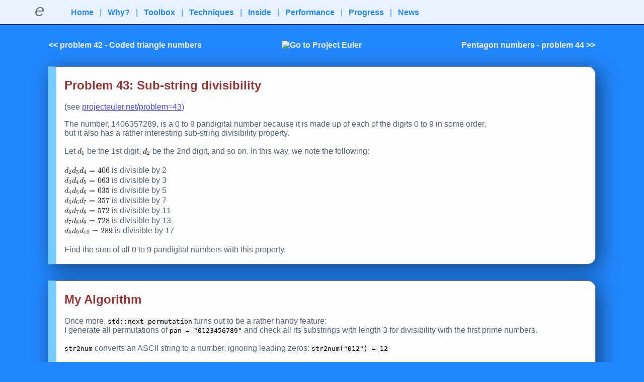

--- FILE ---
content_type: text/html; charset=UTF-8
request_url: https://euler.stephan-brumme.com/43/
body_size: 19346
content:
<!DOCTYPE html>
<html lang="en-US">
 <head>
  <meta charset="utf-8" />

  <title>My C++ solution for Project Euler 43: Sub-string divisibility</title>

  <meta name="viewport"                 content="width=device-width, initial-scale=1.0, user-scalable=yes" />
  <meta name="author"                   content="(C)2017-2026 Stephan Brumme" />
  <meta http-equiv="content-language"   content="en-US" />
  <meta name="description"              content="Source code and explanations of my solutions for Project Euler" />
  <meta name="rating"                   content="Safe For Kids" />

  <meta name="date"                     content="2017-04-19T12:00:00+02:00" />

  <meta name="format-detection"         content="telephone=no" />
  <meta name="msapplication-config"     content="none" />
  <meta http-equiv="cleartype"          content="on" />
  <meta http-equiv="X-UA-Compatible"    content="IE=edge,chrome=1" />

  <meta name="google-site-verification" content="JrjPhGwec78k3o93JAPN1GbRmODw7AqbC_VSr5LRCcU" />
  <meta name="msvalidate.01"            content="8AA2E0A4A8803859C3244BCF910EFC8F" />
  <meta name="y_key"                    content="5ce1c22ba8efdf9f" />
  <meta name="yandex-verification"      content="75fe399db0902a56" />

  <meta name="twitter:title"            content="My C++ solution for Project Euler 43: Sub-string divisibility" />
  <meta name="twitter:creator"          content="@stephanbrumme" />

<!--
  <link rel="author"           href="https://plus.google.com/110189266147461452445" />
  <link rel="me"               href="https://plus.google.com/110189266147461452445" />
-->

  <link rel="home"             href="https://euler.stephan-brumme.com" />
  <link rel="canonical"        href="https://euler.stephan-brumme.com/43/" />
  <link rel="first"            href="https://euler.stephan-brumme.com/1/" />
  <link rel="previous"         href="https://euler.stephan-brumme.com/42/" />
  <link rel="next"             href="https://euler.stephan-brumme.com/44/" />

  <link rel="icon"             href="[data-uri]" type="image/x-icon" />
  <link rel="apple-touch-icon" href="/apple-touch-icon.png" />
  <meta name="msapplication-TileImage" content="/favicon.png" />

  <link rel="alternate"        href="https://euler.stephan-brumme.com/feed.rss" type="application/rss+xml" title="euler.stephan-brumme.com RSS feed" />

  <style>
   body  { margin: 0; padding: 0; width: 100%;
           background: #2288FF; color: #556677;
           font-family: Calibri, Arial, Helvetica, sans-serif;
           cursor: default; scroll-behavior: smooth; }

   a          { white-space: nowrap; color: #4444FF; }
   a:hover    { text-decoration: underline !important; color: #772277; transition: color 1s ease-out; }

   table      { border-collapse: collapse; }

   img        { border: 0; }

   .bold      { font-weight: bold; }
   .mono      { font-family: monospace; cursor: auto; }
   .italic    { font-style: italic; }
   .center    { text-align: center; }
   .left      { text-align: left; }
   .right     { text-align: right; }
   .nobr      { white-space: nowrap; }
   .break     { word-wrap: break-word; }
   .hide      { display: none; }

   .blackborder  { border: 1px solid black; }

   #navigation   { overflow: hidden; height: 3em; padding-left: 1em;
                   background: #FFFFFF; opacity: 0.9;
                   position: fixed; top: 0; width: 100%;
                   z-index: 10; border-bottom: 1px solid black;
                   transition: opacity 0.5s ease-out; }
   #navigation:hover { opacity: 1; }
   #navigation *     { float: left; display: block; }
   #navigation i     { color: #777777; }
   #navigation b     { color: #FF3333; font-weight: bold; padding-left: 8em; }
   #navigation a     { color: #2288FF; padding: 1em 0; font-weight: bold; text-decoration: none; }
   #navigation span  { color: #2288FF; padding: 1em 0.75em; }
   #navigation a:hover { color: #772277; transition: color 1s ease-out; }

   table.prevnext    { width: 100%; }
   table.prevnext a  { color: #EEEEEE; font-weight: bold; text-decoration: none; }
   table.prevnext td { min-width: 20em; }

   #main { margin: 5em auto 2em auto; width: 85%; }
   .box  { margin: 2em 0; padding: 0.2em 1em; background: #FDFDFD; }
   #challenge { margin: 5em 0 2em 0; }

   h1 { color: #993333; font-size: 1.5em; }
   h2 { color: #993333; font-size: 1em;   }

   pre  { font-family: 'Courier New', 'Bitstream Vera Sans Mono', monospace;
          color: #000000; margin: 0; padding: 0; border: 1px solid #BBBBBB; }
   code { white-space: pre; }
   code .number       { color: #EE33EE; }
   code .string       { color: #440099; }
   code .keyword      { color: #2288BB; }
   code .function     { color: #339911; }
   code .type         { color: #1B8BBB; }
   code .operator     { color: #BB7777; }
   code .preprocessor { color: #AA3333; }
   code .intrinsic    { color: #AA3333; }
   code .comment      { color: #778899; }
   code .comment b    { color: #777777; }
   code .comment i    { color: #777777; }

   svg { margin: 0.5em; padding: 0; }

   section                { display: block; overflow-x: auto;
                            box-shadow: 0.5em 0.5em 2.5em rgba(0,0,0,0.5);
                            user-select: none; -ms-user-select: none;
                            border: 1px solid #777777; border-left: 1em solid #77CCFF;
                            border-top-right-radius: 1em; border-bottom-right-radius: 1em;
                            transition: border-left 0.5s ease-out; }
   section:hover          { border-left: 1em solid #7777FF; -webkit-touch-callout: none; }
   section b              { text-transform: uppercase; }
   section ul             { list-style: square; }
   section.problem i,
   section.algorithm i    { font-weight: bold; color: #333333; }
   section.inactive       { background: #FF3333; color: #FFFFFF; }
   section.notsolved      { background: #FF0000; color: #FFFFFF; }
   section.notsolved h1   { color: #000000; }
   section.changelog span.entry,
   section.other     span { display: inline-block; width: 9em; white-space: nowrap;
                            text-align: right; padding-right: 1em; }
   section.latest    span { display: inline-block; width: 8em; white-space: nowrap;
                            text-align: right; padding-right: 2em; }
   section.algorithm code { background: #F3F3F3; color: #000000; padding: 0; margin: 0; }
   section.code      code,
   section.live      code { background: #EEEEEE; color: #000000; padding: 0.1em; }

   table.code    { empty-cells: show; counter-reset: line; width: 100%; margin: 0; padding: 0; }
   table.code td { padding: 0 0.75em; }
   table.code td:before { counter-increment: line; content: counter(line);
                          color: #CCCCCC;
                          display: inline-block; padding-right: 1em; text-align: right; width: 2em; }
   table.code tr:nth-child(odd)  { background: #F6F9FB; }
   table.code tr:nth-child(even) { background: #FDFDFD; }
   table.code tr:hover           { background: #FFFFCC; transition: background-color 0.8s ease-out; }

   table.data                    { border: 1px solid #333333; margin-bottom: 1em; }
   table.data tr:first-child     { background: #FFFFDD !important; }
   table.data tr:nth-child(odd)  { background: #F6F9FB; }
   table.data tr:nth-child(even) { background: #FDFDFD; }
   table.data tr:hover           { background: #FFFFDD; transition: background-color 0.8s ease-out; }
   table.data th, table.data td  { border: 1px solid #333333; padding: 0.1em 0.5em; }

   .equation       { color: #333333; }
   .equation:hover { font-size: 1.5em; }

   td.open      { background: transparent; color: #333333; padding: 0 0.2em; }
   td.queued    { background: #DDDDDD; color: #333333; padding: 0 0.2em; }
   td.solved    { background: #DDDD33; color: #333333; padding: 0 0.2em; font-weight: bold; }
   td.euleronly { background: #9999FF; color: #333333; padding: 0 0.2em; font-weight: bold; }
   td.completed { background: #009900; color: #DDFFDD; padding: 0 0.2em; font-weight: bold; }
   td.notgood   { background: #FF7700; color: #333333; padding: 0 0.2em; font-weight: bold; }
   td.notsolved { background: #FF0000; color: #DDFFDD; padding: 0 0.2em; font-weight: bold; }
   td.blocked   { background: #000000; color: #DDDDDD; padding: 0 0.2em; font-weight: bold; }
   td.current   { font-weight: normal; }
   td.latest    { color: #DD3333; animation: blinker 3s linear infinite; }
   td.toonew    { color: #AAAAAA; }
   @keyframes blinker {  0% { opacity: inherit; }
                        50% { opacity: 0.5; }
                       100% { opacity: inherit; } }

   .fast      { color: #009900; font-weight: bold; }
   .normal    { font-weight: bold; }
   .slow      { color: #990000; font-weight: bold; }

   .tooslow   { background: #FF7700; color: #333333; }
   .toobig    { background: #FF7700; color: #333333; }

   table.progress      { margin: 1em; }
   table.progress td   { text-align: center; border: 1px solid #000000; padding: 0; width: 2.2em; }
   table.progress td * { display: block; border: 1px solid transparent; width: 95%; }
   table.progress a    { color: inherit; text-decoration: none; }
   table.progress a:hover { border: 1px solid #DDDDDD; }
   td.live             { color: green; font-weight: bold; }

   span.cell          { display: inline-block; }
   span.grid          { display: inline-block; text-align: center; border: 1px dotted #777777; }
   span.line          { display: inline-block; height: 2px; border-bottom: 1px solid  #777777; }
   span.language      { display: inline-block; width: 6em; text-align: center; }
   span.highlight     { background: #FFFFCC; }

   input[type=number] { text-align: right; width: 5em; }
   input[type=button] { font-size: 1.2em; width: 5em; }
   input[disabled]    { cursor: not-allowed; pointer-events: none; }
   textarea           { margin-bottom: 1em; }
   textarea:hover     { background: -moz-linear-gradient(left, transparent 50%, rgba(128,128,255,0.15) 100%);
                        background:      linear-gradient(left, transparent 50%, rgba(128,128,255,0.15) 100%); }
   #live_formatted_input { }
   #live_output       { width: 50em; min-height: 7em; background: #EEEEEE; color: #000000;
                        padding: 0.1em; border: 1px solid #777777; overflow-y: auto;
                        font-family: 'Courier New', 'Bitstream Vera Sans Mono', monospace;
                        font-size: 0.8em; }
   #live_output b     { color: #FF3333; }
   #live_output u     { color: #339933; font-weight: bold; text-decoration: none; font-size: 1.5em; }
   .solve_original    { color: #000000; font-weight: bold; background: #FF7777; }

   ul                 { list-style: square; padding: 0 2em; }
   ul ul              { list-style: disc; }

   ol.formula         { margin-left: 1em; padding: inherit; }
   ol.formula li      { font-weight: normal; margin: 0; padding: 0; }
   span.formula       { padding: 0.4em 1em; display: inline-block; }

   #readingindicator  { position: fixed; left: 0; top: 0; width: 100%; height: 2px;
                        -webkit-appearance: none; -moz-appearance: none; appearance: none;
                        border: none; background-color: transparent; color: #DDDDDD; }
   progress::-webkit-progress-bar   { background-color: transparent; }
   progress::-webkit-progress-value { background-color: #DDDDDD; }
   progress::-moz-progress-bar      { background-color: #DDDDDD; }

   svg.svgDifficulty      { width: 3em; height: 3em; display: inline-block; vertical-align: middle; }
   svg.svgDifficulty text { font-weight: bold; fill: #444444; }

   span.move_anchor       { padding-top: 3em; margin-top: 3em; }

   span.recent_solutions  { display: inline-block; width: 9em; text-align: right; margin-right: 1em; }

   .katex { font-size: 1em !important; }

   img.projecteuler       { box-shadow: 0; transition: box-shadow 0.5s ease-out; }
   img.projecteuler:hover { box-shadow: 0 0 1em #FFFFFF; }

   #bottom            { text-align: center; padding: 0.2em; color: #EEEEEE; }
   #bottom a          { color: #EEEEEE; }

   @media only screen and (max-width: 1200px)
   {
     body { font-size: 0.75em; }
   }
   @media only screen and (max-width: 1000px)
   {
     body { font-size: 0.6em; }
   }
   @media only screen and (max-width: 800px)
   {
     body { font-size: 0.5em; }
   }
  </style>
 </head>

 <body>
   <div id="navigation">
    <progress id="readingindicator" value="0"></progress>

    <i style="font-size: 2.2em; padding: 0 1.5em;" onclick="window.location.href='/'">e</i>
    <a href="/" alt="home">Home</a>
    <span>|</span>
    <a href="/why/">Why?</a>
    <span>|</span>
    <a href="/toolbox/">Toolbox</a>
    <span>|</span>
    <a href="/techniques/">Techniques</a>
    <span>|</span>
    <a href="/inside/">Inside</a>
    <span>|</span>
    <a href="/performance/">Performance</a>
    <span>|</span>
    <a href="/progress/">Progress</a>
    <span>|</span>
    <a href="/news/">News</a>
   </div>

   <div id="main">

    <table class="prevnext">
     <tr>
      <td class="left">
       <a href="/42/" title="Coded triangle numbers (difficulty: 5%)" rel="prev">&lt;&lt; problem 42 - Coded triangle numbers</a>
      </td>
      <td class="center">
       <a href="https://projecteuler.net/problem=43" target="_blank"><img src="https://projecteuler.net/profile/stephanbrumme.png" title="Go to Project Euler" class="projecteuler" /></a>
      </td>
      <td class="right">
       <a href="/44/" title="Pentagon numbers (difficulty: 5%)" rel="next">Pentagon numbers - problem 44 &gt;&gt;</a>
      </td>
     </tr>
    </table>

   <section class="box problem">
   <span id="problem" class="move_anchor"></span>
    <h1>Problem 43: Sub-string divisibility</h1>
    <p>
     (see <a href="https://projecteuler.net/problem=43" target="_blank" title="see the original problem at Project Euler">projecteuler.net/problem=43</a>)
    </p>
    <p>
     The number, 1406357289, is a 0 to 9 pandigital number because it is made up of each of the digits 0 to 9 in some order,<br />
     but it also has a rather interesting sub-string divisibility property.<br />
     <br />
     Let <span class="equation" data-equation="d_{1}">d_1</span> be the 1st digit, <span class="equation" data-equation="d_{2}">d_2</span> be the 2nd digit, and so on. In this way, we note the following:<br />
     <br />
     <span class="equation" data-equation="d_{2} d_{3} d_{4} = 406">d_2 d_3 d_4 = 406</span> is divisible by 2<br />
     <span class="equation" data-equation="d_{3} d_{4} d_{5} = 063">d_3 d_4 d_5 = 063</span> is divisible by 3<br />
     <span class="equation" data-equation="d_{4} d_{5} d_{6} = 635">d_4 d_5 d_6 = 635</span> is divisible by 5<br />
     <span class="equation" data-equation="d_{5} d_{6} d_{7} = 357">d_5 d_6 d_7 = 357</span> is divisible by 7<br />
     <span class="equation" data-equation="d_{6} d_{7} d_{8} = 572">d_6 d_7 d_8 = 572</span> is divisible by 11<br />
     <span class="equation" data-equation="d_{7} d_{8} d_{9} = 728">d_7 d_8 d_9 = 728</span> is divisible by 13<br />
     <span class="equation" data-equation="d_{8} d_{9} d_{10} = 289">d_8 d_9 d_10 = 289</span> is divisible by 17<br />
     <br />
     Find the sum of all 0 to 9 pandigital numbers with this property.
    </p>
   </section>

   <section class="box algorithm">
   <span id="algorithm" class="move_anchor"></span>
    <h1>My Algorithm</h1>
    <p>
     Once more, <code>std::next_permutation</code> turns out to be a rather handy feature:<br />
     I generate all permutations of <code>pan = "0123456789"</code> and check all its substrings with length 3 for divisibility with the first prime numbers.<br />
     <br />
     <code>str2num</code> converts an ASCII string to a number, ignoring leading zeros: <code>str2num("012") = 12</code><br />
     <br />
     We need only the first 7 prime numbers - that's why I opted against a full prime sieve and just declared a precomputed array <code>primes</code>.
    </p>
    <h2>Modifications by <a href="https://www.hackerrank.com/contests/projecteuler/challenges/euler043">HackerRank</a></h2>
    <p>
     The number of digits can vary. All I do is adjusting <code>pan</code>: anything else remains the same.<br />
     Hackerrank accepts pandigital numbers that start with a zero.
    </p>
    <h2>Note</h2>
    <p>
     Ten digits can exceed 32 bits, therefore you'll find <code>unsigned long long</code> instead of <code>unsigned int</code> in a few places.<br />
     <br />
     There are many optimization possible: when applying the rules of divisibility by 3, 5, ... then<br />
     we could easily exclude the majority of permutations. Nevertheless, the non-optimized code runs fast enough.
    </p>
   </section>

   <section class="box live">
   <span id="live" class="move_anchor"></span>
    <h1>Interactive test</h1>
    <p>
     You can submit your own input to my program and it will be instantly processed at my server:
    </p>
    <p>
     <form name="live_nice_input">
     Input data (separated by spaces or newlines):<br />
     <textarea name="live_data" id="live_data" cols="50" rows="5" placeholder="(please enter your test data)">8</textarea>
     <br />
     <input type="button" id="live_button" value="Go !" onclick="livesubmit()" />
     </form>
    </p>
    <p>
     <span id="live_cmdline">This is equivalent to<br /><code>echo <span id="live_formatted_input">8</span> | ./43</code></span>
    </p>
    <p>
     Output:<br /><div name="live_output" id="live_output">(please click 'Go !')</div>
    </p>
    <p>
     <span id="solve_original"><i>Note:</i> the original problem's input <code>9</code> <u>cannot</u> be entered<br />because just copying results is a soft skill reserved for idiots.</span>
    </p>
    <p>
     <i>(this interactive test is still under development, computations will be aborted after one second)</i>
    </p>
   </section>

   <section class="box code">
   <span id="code" class="move_anchor"></span>
    <h1>My code</h1>
    <p>
     &hellip; was written in C++11 and can be compiled with G++, Clang++, Visual C++. You can <a href="43.cpp" title="C++11 source code" download>download</a> it, too. Or just jump to my <a target="_blank" href="https://github.com/stbrumme/euler/blob/master/euler-0043.cpp">GitHub repository</a>.
    </p>
    <pre><code><table class="code">       <tr><td><span class="preprocessor">#include</span> <span class="operator">&lt;</span>string<span class="operator">&gt;</span></td></tr>
       <tr><td><span class="preprocessor">#include</span> <span class="operator">&lt;</span>iostream<span class="operator">&gt;</span></td></tr>
       <tr><td><span class="preprocessor">#include</span> <span class="operator">&lt;</span>algorithm<span class="operator">&gt;</span></td></tr>
       <tr><td>&nbsp;</td></tr>
       <tr><td><span class="comment">// convert a string to a number<br /></span></td></tr>
       <tr><td><span class="type">unsigned</span> <span class="type">long</span> <span class="type">long</span> <span class="function">str2num</span>(<span class="type">const</span> <span class="type">std::string</span><span class="operator">&amp;</span> x)</td></tr>
       <tr><td>{</td></tr>
       <tr><td>  <span class="comment">// process string from left to right</span></td></tr>
       <tr><td>  <span class="type">unsigned</span> <span class="type">long</span> <span class="type">long</span> result = 0;</td></tr>
       <tr><td>  <span class="keyword">for</span> (<span class="type">auto</span> c : x)</td></tr>
       <tr><td>  {</td></tr>
       <tr><td>      <span class="comment">// shift digits</span></td></tr>
       <tr><td>      result <span class="operator">*</span>= 10;</td></tr>
       <tr><td>      <span class="comment">// add new digit on the right-hand side</span></td></tr>
       <tr><td>      result <span class="operator">+</span>= c <span class="operator">-</span> <span class="string">'0'</span>; <span class="comment">// was ASCII</span></td></tr>
       <tr><td>  }</td></tr>
       <tr><td>  <span class="keyword">return</span> result;</td></tr>
       <tr><td>}</td></tr>
       <tr><td>&nbsp;</td></tr>
       <tr><td><span class="type">int</span> <span class="function">main</span>()</td></tr>
       <tr><td>{</td></tr>
       <tr><td>  <span class="comment">// available digits</span></td></tr>
       <tr><td>  <span class="type">std::string</span> pan = "0123456789"; <span class="comment">// unlike other problems, zero is allowed this time</span></td></tr>
       <tr><td>&nbsp;</td></tr>
       <tr><td>  <span class="comment">// remove a few digits if test case requires this</span></td></tr>
       <tr><td>  <span class="type">unsigned</span> <span class="type">int</span> maxDigit;</td></tr>
       <tr><td>  <span class="function">std::cin</span> <span class="operator">&gt;&gt;</span> maxDigit;</td></tr>
       <tr><td>  pan.<span class="function">erase</span>(maxDigit <span class="operator">+</span> 1);</td></tr>
       <tr><td>&nbsp;</td></tr>
       <tr><td>  <span class="comment">// all divisors</span></td></tr>
       <tr><td>  <span class="type">const</span> <span class="type">unsigned</span> <span class="type">int</span> primes[] = { 2,3,5,7,11,13,17 };</td></tr>
       <tr><td>&nbsp;</td></tr>
       <tr><td>  <span class="comment">// result</span></td></tr>
       <tr><td>  <span class="type">unsigned</span> <span class="type">long</span> <span class="type">long</span> sum = 0;</td></tr>
       <tr><td>&nbsp;</td></tr>
       <tr><td>  <span class="comment">// look at all permutations</span></td></tr>
       <tr><td>  <span class="keyword">do</span></td></tr>
       <tr><td>  {</td></tr>
       <tr><td>    <span class="comment">// let's assume it's a great number ;-)</span></td></tr>
       <tr><td>    <span class="type">bool</span> ok = <span class="number">true</span>;</td></tr>
       <tr><td>&nbsp;</td></tr>
       <tr><td>    <span class="comment">// check each 3-digit substring for divisibility</span></td></tr>
       <tr><td>    <span class="keyword">for</span> (<span class="type">unsigned</span> <span class="type">int</span> i = 0; i <span class="operator">+</span> 2 <span class="operator">&lt;</span> maxDigit; i<span class="operator">+</span><span class="operator">+</span>)</td></tr>
       <tr><td>    {</td></tr>
       <tr><td>      <span class="comment">// check pan[1..3] against primes[0],</span></td></tr>
       <tr><td>      <span class="comment">// check pan[2..4] against primes[1],</span></td></tr>
       <tr><td>      <span class="comment">// check pan[3..5] against primes[2] ...</span></td></tr>
       <tr><td>      <span class="type">std::string</span> check = pan.<span class="function">substr</span>(i <span class="operator">+</span> 1, 3);</td></tr>
       <tr><td>     <span class="keyword"> if</span> (<span class="function">str2num</span>(check) <span class="operator">%</span> primes[i] != 0)</td></tr>
       <tr><td>      {</td></tr>
       <tr><td>        <span class="comment">// nope ...</span></td></tr>
       <tr><td>        ok = <span class="number">false</span>;</td></tr>
       <tr><td>        <span class="keyword">break</span>;</td></tr>
       <tr><td>      }</td></tr>
       <tr><td>    }</td></tr>
       <tr><td>&nbsp;</td></tr>
       <tr><td>    <span class="comment">// passed all tests, it's great indeed !</span></td></tr>
       <tr><td>   <span class="keyword"> if</span> (ok)</td></tr>
       <tr><td>      sum <span class="operator">+</span>= <span class="function">str2num</span>(pan);</td></tr>
       <tr><td>  } <span class="keyword">while</span> (<span class="function">std::next_permutation</span>(pan.<span class="function">begin</span>(), pan.<span class="function">end</span>()));</td></tr>
       <tr><td>&nbsp;</td></tr>
       <tr><td>  <span class="function">std::cout</span> <span class="operator">&lt;&lt;</span> sum <span class="operator">&lt;&lt;</span> <span class="function">std::endl</span>;</td></tr>
       <tr><td>  <span class="keyword">return</span> 0;</td></tr>
       <tr><td>}</td></tr>
</table></code></pre>
    <p>
     This solution contains 9 empty lines, 16 comments and 3 preprocessor commands.
    </p>
   </section>

   <section class="box benchmark">
   <span id="benchmark" class="move_anchor"></span>
    <h1>Benchmark</h1>
    <p>
     The correct solution to the original Project Euler problem was found in <span class="normal">0.4 seconds</span> on an Intel&reg; Core&trade; i7-2600K CPU @ 3.40GHz.<br />
     (compiled for x86_64 / Linux, GCC flags: <code>-O3 -march=native -fno-exceptions -fno-rtti -std=gnu++11 -DORIGINAL</code>)
    </p>
    <p>
     See <a href="../performance/">here</a> for a comparison of all solutions.
    </p>
    <p>
     <b>Note:</b> interactive tests run on a weaker (=slower) computer. Some interactive tests are compiled without <code>-DORIGINAL</code>.
    </p>
   </section>

   <section class="box changelog">
   <span id="changelog" class="move_anchor"></span>
    <h1>Changelog</h1>
    <p>
     <span class="entry" title="3249 days ago">February 23, 2017</span> submitted solution<br />
     <span class="entry" title="3194 days ago">April 19, 2017</span> added comments<br />
    </p>
   </section>

   <section class="box hackerrank">
   <span id="hackerrank" class="move_anchor"></span>
    <h1>Hackerrank</h1>
    <p>
     see <a href="https://www.hackerrank.com/contests/projecteuler/challenges/euler043" alt="problem 43 at Hackerrank">https://www.hackerrank.com/contests/projecteuler/challenges/euler043</a>
    </p>
    <p>
     My code solves <b style="color: green">7</b> out of <b>7</b> test cases (score: <b style="color: green">100%</b>)
    </p>
   </section>

   <section class="box difficulty">
   <span id="difficulty" class="move_anchor"></span>
    <h1>Difficulty</h1>
    <p>
     <svg viewBox="-50 -50 100 100" class="svgDifficulty">
     <circle cx="0" cy="0" r="35" fill="none" stroke="#EEEEEE" stroke-width="20" />
     <circle cx="0" cy="0" r="36" fill="none" stroke="#FF7755" stroke-width="24" stroke-dasharray="0 274.875" stroke-dashoffset="-54.975" stroke-linecap="round" />
     <circle cx="0" cy="0" r="45" fill="none" stroke="#777777" stroke-width="1" />
     <text x="-40" y="15" style="font-size: 3em">5%</text>
     </svg>
     Project Euler ranks this problem at <b>5%</b> (out of 100%).
    </p>
    <p>
     Hackerrank describes this problem as <b>easy</b>.
    </p>
    <p>
     <i>Note:</i><br />Hackerrank has strict execution time limits (typically 2 seconds for C++ code) and often a much wider input range than the original problem.<br />In my opinion, Hackerrank's modified problems are usually a lot harder to solve. As a rule thumb: brute-force is rarely an option.
    </p>
   </section>

   <section class="box links">
   <span id="links" class="move_anchor"></span>
    <h1>Links</h1>
    <p>
     <a href="https://projecteuler.net/thread=43" alt="Project Euler forum" target="_blank">projecteuler.net/thread=43</a> - <b>the</b> best forum on the subject (<i>note:</i> you have to submit the correct solution first)<br /><br />
     Code in various languages:<br />
     <br />
     <span class="language">C#</span> <a href="https://www.mathblog.dk/project-euler-43-pandigital-numbers-sub-string-divisibility/" alt="C# solution" target="_blank">www.mathblog.dk/project-euler-43-pandigital-numbers-sub-string-divisibility/</a> (written by Kristian Edlund)<br />
     <span class="language">C</span> <a href="https://github.com/eagletmt/project-euler-c/blob/master/40-49/problem43.cc" alt="C solution" target="_blank">github.com/eagletmt/project-euler-c/blob/master/40-49/problem43.cc</a> (written by eagletmt)<br />
     <span class="language">Java</span> <a href="https://github.com/nayuki/Project-Euler-solutions/blob/master/java/p043.java" alt="Java solution" target="_blank">github.com/nayuki/Project-Euler-solutions/blob/master/java/p043.java</a> (written by Nayuki)<br />
     <span class="language">Javascript</span> <a href="https://github.com/dsernst/ProjectEuler/blob/master/43%20Sub-string%20divisibility.js" alt="Javascript solution" target="_blank">github.com/dsernst/ProjectEuler/blob/master/43 Sub-string divisibility.js</a> (written by David Ernst)<br />
     <span class="language">Go</span> <a href="https://github.com/frrad/project-euler/blob/master/golang/Problem043.go" alt="Go solution" target="_blank">github.com/frrad/project-euler/blob/master/golang/Problem043.go</a> (written by Frederick Robinson)<br />
     <span class="language">Mathematica</span> <a href="https://github.com/nayuki/Project-Euler-solutions/blob/master/mathematica/p043.mathematica" alt="Mathematica solution" target="_blank">github.com/nayuki/Project-Euler-solutions/blob/master/mathematica/p043.mathematica</a> (written by Nayuki)<br />
     <span class="language">Scala</span> <a href="https://github.com/samskivert/euler-scala/blob/master/Euler043.scala" alt="Scala solution" target="_blank">github.com/samskivert/euler-scala/blob/master/Euler043.scala</a> (written by Michael Bayne)<br />
     <span class="language">Perl</span> <a href="https://github.com/gustafe/projecteuler/blob/master/043-Substring-divisibility.pl" alt="Perl solution" target="_blank">github.com/gustafe/projecteuler/blob/master/043-Substring-divisibility.pl</a> (written by Gustaf Erikson)<br />
     <br />
     Those links are just an unordered selection of source code I found with a semi-automatic search script on Google/Bing/GitHub/whatever.<br />
     You will probably stumble upon better solutions when searching on your own.<br />
     Maybe not all linked resources produce the correct result and/or exceed time/memory limits.
    </p>
   </section>

   <section class="box">
    <span id="heatmap" class="move_anchor"></span>
    <h1>Heatmap</h1>

    <p>
     <i>Please click on a problem's number to open my solution to that problem:</i>
    </p>

    <table>
     <tr>
      <td class="completed center blackborder" style="width: 4em">green</td>
      <td style="width: 0.5em">&nbsp;</td>
      <td> solutions solve the original Project Euler problem and have a perfect score of 100% at Hackerrank, too</td>
     </tr>
     <tr>
      <td class="solved center blackborder">yellow</td>
      <td></td>
      <td> solutions score less than 100% at Hackerrank (but still solve the original problem easily)</td>
     </tr>
     <tr>
      <td class="queued center blackborder">gray</td>
      <td></td>
      <td> problems are already solved but I haven't published my solution yet</td>
     </tr>
     <tr>
      <td class="euleronly center blackborder">blue</td>
      <td></td>
      <td> solutions are relevant for Project Euler only: there wasn't a Hackerrank version of it (at the time I solved it) or it differed too much</td>
     </tr>
     <tr>
      <td class="notgood center blackborder">orange</td>
      <td></td>
      <td> problems are solved but exceed the time limit of one minute or the memory limit of 256 MByte</td>
     </tr>
     <tr>
      <td class="notsolved center blackborder">red</td>
      <td></td>
      <td> problems are <b>not</b> solved yet but I wrote a simulation to approximate the result or verified at least the given example - usually I sketched a few ideas, too</td>
     </tr>
     <tr>
      <td class="blocked center blackborder">black</td>
      <td></td>
      <td> problems are solved but access to the solution is blocked for a few days until the next problem is published</td>
     </tr>
     <tr>
      <td class="latest euleronly center blackborder">[new]</td>
      <td></td>
      <td> the flashing problem is the one I solved most recently</td>
     </tr>
    </table>

    <br />
    I stopped working on <a href="https://projecteuler.net">Project Euler</a> problems around the time they released 617.

    <table class="progress">
     <tr>
      <td class="completed"><a href="/1/" title="Multiples of 3 and 5 (difficulty: 5%)">1</a></td>
      <td class="completed"><a href="/2/" title="Even Fibonacci numbers (difficulty: 5%)">2</a></td>
      <td class="completed"><a href="/3/" title="Largest prime factor (difficulty: 5%)">3</a></td>
      <td class="completed"><a href="/4/" title="Largest palindrome product (difficulty: 5%)">4</a></td>
      <td class="completed"><a href="/5/" title="Smallest multiple (difficulty: 5%)">5</a></td>
      <td class="completed"><a href="/6/" title="Sum square difference (difficulty: 5%)">6</a></td>
      <td class="completed"><a href="/7/" title="10001st prime (difficulty: 5%)">7</a></td>
      <td class="completed"><a href="/8/" title="Largest product in a series (difficulty: 5%)">8</a></td>
      <td class="completed"><a href="/9/" title="Special Pythagorean triplet (difficulty: 5%)">9</a></td>
      <td class="completed"><a href="/10/" title="Summation of primes (difficulty: 5%)">10</a></td>
      <td class="completed"><a href="/11/" title="Largest product in a grid (difficulty: 5%)">11</a></td>
      <td class="completed"><a href="/12/" title="Highly divisible triangular number (difficulty: 5%)">12</a></td>
      <td class="completed"><a href="/13/" title="Large sum (difficulty: 5%)">13</a></td>
      <td class="completed"><a href="/14/" title="Longest Collatz sequence (difficulty: 5%)">14</a></td>
      <td class="completed"><a href="/15/" title="Lattice paths (difficulty: 5%)">15</a></td>
      <td class="completed"><a href="/16/" title="Power digit sum (difficulty: 5%)">16</a></td>
      <td class="completed"><a href="/17/" title="Number letter counts (difficulty: 5%)">17</a></td>
      <td class="completed"><a href="/18/" title="Maximum path sum I (difficulty: 5%)">18</a></td>
      <td class="completed"><a href="/19/" title="Counting Sundays (difficulty: 5%)">19</a></td>
      <td class="completed"><a href="/20/" title="Factorial digit sum (difficulty: 5%)">20</a></td>
      <td class="completed"><a href="/21/" title="Amicable numbers (difficulty: 5%)">21</a></td>
      <td class="completed"><a href="/22/" title="Names scores (difficulty: 5%)">22</a></td>
      <td class="completed"><a href="/23/" title="Non-abundant sums (difficulty: 5%)">23</a></td>
      <td class="completed"><a href="/24/" title="Lexicographic permutations (difficulty: 5%)">24</a></td>
      <td class="completed"><a href="/25/" title="1000-digit Fibonacci number (difficulty: 5%)">25</a></td>
     </tr>
     <tr>
      <td class="completed"><a href="/26/" title="Reciprocal cycles (difficulty: 5%)">26</a></td>
      <td class="completed"><a href="/27/" title="Quadratic primes (difficulty: 5%)">27</a></td>
      <td class="completed"><a href="/28/" title="Number spiral diagonals (difficulty: 5%)">28</a></td>
      <td class="completed"><a href="/29/" title="Distinct powers (difficulty: 5%)">29</a></td>
      <td class="completed"><a href="/30/" title="Digit fifth powers (difficulty: 5%)">30</a></td>
      <td class="completed"><a href="/31/" title="Coin sums (difficulty: 5%)">31</a></td>
      <td class="completed"><a href="/32/" title="Pandigital products (difficulty: 5%)">32</a></td>
      <td class="completed"><a href="/33/" title="Digit cancelling fractions (difficulty: 5%)">33</a></td>
      <td class="completed"><a href="/34/" title="Digit factorials (difficulty: 5%)">34</a></td>
      <td class="completed"><a href="/35/" title="Circular primes (difficulty: 5%)">35</a></td>
      <td class="completed"><a href="/36/" title="Double-base palindromes (difficulty: 5%)">36</a></td>
      <td class="completed"><a href="/37/" title="Truncatable primes (difficulty: 5%)">37</a></td>
      <td class="completed"><a href="/38/" title="Pandigital multiples (difficulty: 5%)">38</a></td>
      <td class="completed"><a href="/39/" title="Integer right triangles (difficulty: 5%)">39</a></td>
      <td class="completed"><a href="/40/" title="Champernowne&#039;s constant (difficulty: 5%)">40</a></td>
      <td class="completed"><a href="/41/" title="Pandigital prime (difficulty: 5%)">41</a></td>
      <td class="completed"><a href="/42/" title="Coded triangle numbers (difficulty: 5%)">42</a></td>
      <td class="completed current"><span title="Sub-string divisibility (difficulty: 5%)">43</span></td>
      <td class="completed"><a href="/44/" title="Pentagon numbers (difficulty: 5%)">44</a></td>
      <td class="completed"><a href="/45/" title="Triangular, pentagonal, and hexagonal (difficulty: 5%)">45</a></td>
      <td class="completed"><a href="/46/" title="Goldbach&#039;s other conjecture (difficulty: 5%)">46</a></td>
      <td class="completed"><a href="/47/" title="Distinct primes factors (difficulty: 5%)">47</a></td>
      <td class="completed"><a href="/48/" title="Self powers (difficulty: 5%)">48</a></td>
      <td class="completed"><a href="/49/" title="Prime permutations (difficulty: 5%)">49</a></td>
      <td class="completed"><a href="/50/" title="Consecutive prime sum (difficulty: 5%)">50</a></td>
     </tr>
     <tr>
      <td class="completed"><a href="/51/" title="Prime digit replacements (difficulty: 15%)">51</a></td>
      <td class="completed"><a href="/52/" title="Permuted multiples (difficulty: 5%)">52</a></td>
      <td class="completed"><a href="/53/" title="Combinatoric selections (difficulty: 5%)">53</a></td>
      <td class="completed"><a href="/54/" title="Poker hands (difficulty: 10%)">54</a></td>
      <td class="completed"><a href="/55/" title="Lychrel numbers (difficulty: 5%)">55</a></td>
      <td class="completed"><a href="/56/" title="Powerful digit sum (difficulty: 5%)">56</a></td>
      <td class="completed"><a href="/57/" title="Square root convergents (difficulty: 5%)">57</a></td>
      <td class="completed"><a href="/58/" title="Spiral primes (difficulty: 5%)">58</a></td>
      <td class="completed"><a href="/59/" title="XOR decryption (difficulty: 5%)">59</a></td>
      <td class="completed"><a href="/60/" title="Prime pair sets (difficulty: 20%)">60</a></td>
      <td class="completed"><a href="/61/" title="Cyclical figurate numbers (difficulty: 20%)">61</a></td>
      <td class="completed"><a href="/62/" title="Cubic permutations (difficulty: 15%)">62</a></td>
      <td class="completed"><a href="/63/" title="Powerful digit counts (difficulty: 5%)">63</a></td>
      <td class="completed"><a href="/64/" title="Odd period square roots (difficulty: 20%)">64</a></td>
      <td class="completed"><a href="/65/" title="Convergents of e (difficulty: 15%)">65</a></td>
      <td class="completed"><a href="/66/" title="Diophantine equation (difficulty: 25%)">66</a></td>
      <td class="completed"><a href="/67/" title="Maximum path sum II (difficulty: 5%)">67</a></td>
      <td class="completed"><a href="/68/" title="Magic 5-gon ring (difficulty: 25%)">68</a></td>
      <td class="completed"><a href="/69/" title="Totient maximum (difficulty: 10%)">69</a></td>
      <td class="completed"><a href="/70/" title="Totient permutation (difficulty: 20%)">70</a></td>
      <td class="completed"><a href="/71/" title="Ordered fractions (difficulty: 10%)">71</a></td>
      <td class="completed"><a href="/72/" title="Counting fractions (difficulty: 20%)">72</a></td>
      <td class="completed"><a href="/73/" title="Counting fractions in a range (difficulty: 15%)">73</a></td>
      <td class="completed"><a href="/74/" title="Digit factorial chains (difficulty: 15%)">74</a></td>
      <td class="completed"><a href="/75/" title="Singular integer right triangles (difficulty: 25%)">75</a></td>
     </tr>
     <tr>
      <td class="completed"><a href="/76/" title="Counting summations (difficulty: 10%)">76</a></td>
      <td class="completed"><a href="/77/" title="Prime summations (difficulty: 25%)">77</a></td>
      <td class="completed"><a href="/78/" title="Coin partitions (difficulty: 30%)">78</a></td>
      <td class="completed"><a href="/79/" title="Passcode derivation (difficulty: 5%)">79</a></td>
      <td class="solved"><a href="/80/" title="Square root digital expansion (difficulty: 20%, I solved only 77.78% at Hackerrank)">80</a></td>
      <td class="completed"><a href="/81/" title="Path sum: two ways (difficulty: 10%)">81</a></td>
      <td class="completed"><a href="/82/" title="Path sum: three ways (difficulty: 20%)">82</a></td>
      <td class="completed"><a href="/83/" title="Path sum: four ways (difficulty: 25%)">83</a></td>
      <td class="solved"><a href="/84/" title="Monopoly odds (difficulty: 35%, I solved only 55% at Hackerrank)">84</a></td>
      <td class="completed"><a href="/85/" title="Counting rectangles (difficulty: 15%)">85</a></td>
      <td class="completed"><a href="/86/" title="Cuboid route (difficulty: 35%)">86</a></td>
      <td class="completed"><a href="/87/" title="Prime power triples (difficulty: 20%)">87</a></td>
      <td class="completed"><a href="/88/" title="Product-sum numbers (difficulty: 40%)">88</a></td>
      <td class="completed"><a href="/89/" title="Roman numerals (difficulty: 20%)">89</a></td>
      <td class="solved"><a href="/90/" title="Cube digit pairs (difficulty: 40%, I solved only 77.5% at Hackerrank)">90</a></td>
      <td class="completed"><a href="/91/" title="Right triangles with integer coordinates (difficulty: 25%)">91</a></td>
      <td class="completed"><a href="/92/" title="Square digit chains (difficulty: 5%)">92</a></td>
      <td class="completed"><a href="/93/" title="Arithmetic expressions (difficulty: 15%)">93</a></td>
      <td class="completed"><a href="/94/" title="Almost equilateral triangles (difficulty: 35%)">94</a></td>
      <td class="completed"><a href="/95/" title="Amicable chains (difficulty: 30%)">95</a></td>
      <td class="completed"><a href="/96/" title="Su Doku (difficulty: 25%)">96</a></td>
      <td class="completed"><a href="/97/" title="Large non-Mersenne prime (difficulty: 5%)">97</a></td>
      <td class="completed"><a href="/98/" title="Anagramic squares (difficulty: 35%)">98</a></td>
      <td class="completed"><a href="/99/" title="Largest exponential (difficulty: 10%)">99</a></td>
      <td class="solved"><a href="/100/" title="Arranged probability (difficulty: 30%, I solved only 22.22% at Hackerrank)">100</a></td>
     </tr>
     </table>
     <table class="progress">
     <tr>
      <td class="euleronly"><a href="/101/" title="Optimum polynomial (difficulty: 35%)">101</a></td>
      <td class="completed"><a href="/102/" title="Triangle containment (difficulty: 15%)">102</a></td>
      <td class="solved"><a href="/103/" title="Special subset sums: optimum (difficulty: 45%, I solved only 0% at Hackerrank)">103</a></td>
      <td class="completed"><a href="/104/" title="Pandigital Fibonacci ends (difficulty: 25%)">104</a></td>
      <td class="completed"><a href="/105/" title="Special subset sums: testing (difficulty: 45%)">105</a></td>
      <td class="euleronly"><a href="/106/" title="Special subset sums: meta-testing (difficulty: 50%)">106</a></td>
      <td class="completed"><a href="/107/" title="Minimal network (difficulty: 35%)">107</a></td>
      <td class="solved"><a href="/108/" title="Diophantine reciprocals I (difficulty: 30%, I solved only 36.36% at Hackerrank)">108</a></td>
      <td class="euleronly"><a href="/109/" title="Darts (difficulty: 45%)">109</a></td>
      <td class="solved"><a href="/110/" title="Diophantine reciprocals II (difficulty: 40%, I solved only 60% at Hackerrank)">110</a></td>
      <td class="solved"><a href="/111/" title="Primes with runs (difficulty: 45%, I solved only 0% at Hackerrank)">111</a></td>
      <td class="solved"><a href="/112/" title="Bouncy numbers (difficulty: 15%, I solved only 0% at Hackerrank)">112</a></td>
      <td class="completed"><a href="/113/" title="Non-bouncy numbers (difficulty: 30%, I solved only 30% at Hackerrank)">113</a></td>
      <td class="solved"><a href="/114/" title="Counting block combinations I (difficulty: 35%, I solved only 12.5% at Hackerrank)">114</a></td>
      <td class="solved"><a href="/115/" title="Counting block combinations II (difficulty: 35%, I solved only 0% at Hackerrank)">115</a></td>
      <td class="solved"><a href="/116/" title="Red, green or blue tiles (difficulty: 30%, I solved only 0% at Hackerrank)">116</a></td>
      <td class="solved"><a href="/117/" title="Red, green, and blue tiles (difficulty: 35%, I solved only 0% at Hackerrank)">117</a></td>
      <td class="completed"><a href="/118/" title="Pandigital prime sets (difficulty: 45%)">118</a></td>
      <td class="completed"><a href="/119/" title="Digit power sum (difficulty: 30%)">119</a></td>
      <td class="solved"><a href="/120/" title="Square remainders (difficulty: 25%, I solved only 26.67% at Hackerrank)">120</a></td>
      <td class="solved"><a href="/121/" title="Disc game prize fund (difficulty: 35%, I solved only 50% at Hackerrank)">121</a></td>
      <td class="completed"><a href="/122/" title="Efficient exponentiation (difficulty: 40%)">122</a></td>
      <td class="euleronly"><a href="/123/" title="Prime square remainders (difficulty: 30%)">123</a></td>
      <td class="solved"><a href="/124/" title="Ordered radicals (difficulty: 25%, I solved only 30% at Hackerrank)">124</a></td>
      <td class="completed"><a href="/125/" title="Palindromic sums (difficulty: 25%)">125</a></td>
     </tr>
     <tr>
      <td class="euleronly"><a href="/126/" title="Cuboid layers (difficulty: 55%)">126</a></td>
      <td class="euleronly"><a href="/127/" title="abc-hits (difficulty: 50%)">127</a></td>
      <td class="completed"><a href="/128/" title="Hexagonal tile differences (difficulty: 55%)">128</a></td>
      <td class="solved"><a href="/129/" title="Repunit divisibility (difficulty: 45%, I solved only 0% at Hackerrank)">129</a></td>
      <td class="solved"><a href="/130/" title="Composites with prime repunit property (difficulty: 45%, I solved only 52% at Hackerrank)">130</a></td>
      <td class="solved"><a href="/131/" title="Prime cube partnership (difficulty: 40%, I solved only 50% at Hackerrank)">131</a></td>
      <td class="euleronly"><a href="/132/" title="Large repunit factors (difficulty: 45%)">132</a></td>
      <td class="solved"><a href="/133/" title="Repunit nonfactors (difficulty: 50%, I solved only 80% at Hackerrank)">133</a></td>
      <td class="euleronly"><a href="/134/" title="Prime pair connection (difficulty: 45%)">134</a></td>
      <td class="completed"><a href="/135/" title="Same differences (difficulty: 45%)">135</a></td>
      <td class="euleronly"><a href="/136/" title="Singleton differences (difficulty: 45%)">136</a></td>
      <td class="completed"><a href="/137/" title="Fibonacci golden nuggets (difficulty: 50%)">137</a></td>
      <td class="solved"><a href="/138/" title="Special isosceles triangles (difficulty: 45%, I solved only 66.67% at Hackerrank)">138</a></td>
      <td class="euleronly"><a href="/139/" title="Pythagorean tiles (difficulty: 50%)">139</a></td>
      <td class="open">140</td>
      <td class="euleronly"><a href="/141/" title="Investigating progressive numbers, n, which are also square (difficulty: 60%)">141</a></td>
      <td class="euleronly"><a href="/142/" title="Perfect Square Collection (difficulty: 45%)">142</a></td>
      <td class="open">143</td>
      <td class="euleronly"><a href="/144/" title="Investigating multiple reflections of a laser beam (difficulty: 50%)">144</a></td>
      <td class="euleronly"><a href="/145/" title="How many reversible numbers are there below one-billion? (difficulty: 20%)">145</a></td>
      <td class="solved"><a href="/146/" title="Investigating a Prime Pattern (difficulty: 50%, I solved only 56% at Hackerrank)">146</a></td>
      <td class="solved"><a href="/147/" title="Rectangles in cross-hatched grids (difficulty: 65%, I solved only 50% at Hackerrank)">147</a></td>
      <td class="euleronly"><a href="/148/" title="Exploring Pascal&#039;s triangle (difficulty: 50%)">148</a></td>
      <td class="euleronly"><a href="/149/" title="Searching for a maximum-sum subsequence (difficulty: 50%)">149</a></td>
      <td class="completed"><a href="/150/" title="Searching a triangular array for a sub-triangle having minimum-sum (difficulty: 55%)">150</a></td>
     </tr>
     <tr>
      <td class="euleronly"><a href="/151/" title="Paper sheets of standard sizes: an expected-value problem (difficulty: 35%)">151</a></td>
      <td class="solved"><a href="/152/" title="Writing 1/2 as a sum of inverse squares (difficulty: 65%, I solved only 30% at Hackerrank)">152</a></td>
      <td class="open">153</td>
      <td class="solved"><a href="/154/" title="Exploring Pascal&#039;s pyramid (difficulty: 60%, I solved only 45% at Hackerrank)">154</a></td>
      <td class="solved"><a href="/155/" title="Counting Capacitor Circuits (difficulty: 60%, I solved only 94.12% at Hackerrank)">155</a></td>
      <td class="completed"><a href="/156/" title="Counting Digits (difficulty: 70%)">156</a></td>
      <td class="open">157</td>
      <td class="euleronly"><a href="/158/" title="Exploring strings for which only one character comes lexicographically after its neighbour to the left (difficulty: 55%)">158</a></td>
      <td class="completed"><a href="/159/" title="Digital root sums of factorisations (difficulty: 60%)">159</a></td>
      <td class="euleronly"><a href="/160/" title="Factorial trailing digits (difficulty: 60%)">160</a></td>
      <td class="completed"><a href="/161/" title="Triominoes (difficulty: 70%)">161</a></td>
      <td class="completed"><a href="/162/" title="Hexadecimal numbers (difficulty: 45%)">162</a></td>
      <td class="completed"><a href="/163/" title="Cross-hatched triangles (difficulty: 70%)">163</a></td>
      <td class="completed"><a href="/164/" title="Numbers for which no three consecutive digits have a sum greater than a given value (difficulty: 45%)">164</a></td>
      <td class="completed"><a href="/165/" title="Intersections (difficulty: 65%)">165</a></td>
      <td class="completed"><a href="/166/" title="Criss Cross (difficulty: 50%)">166</a></td>
      <td class="open">167</td>
      <td class="completed"><a href="/168/" title="Number Rotations (difficulty: 65%)">168</a></td>
      <td class="completed"><a href="/169/" title="Exploring the number of different ways a number can be expressed as a sum of powers of 2 (difficulty: 50%)">169</a></td>
      <td class="solved"><a href="/170/" title="Find the largest 0 to 9 pandigital that can be formed by concatenating products (difficulty: 70%, I solved only 5% at Hackerrank)">170</a></td>
      <td class="solved"><a href="/171/" title="Finding numbers for which the sum of the squares of the digits is a square (difficulty: 70%, I solved only 5.26% at Hackerrank)">171</a></td>
      <td class="euleronly"><a href="/172/" title="Investigating numbers with few repeated digits (difficulty: 55%)">172</a></td>
      <td class="solved"><a href="/173/" title="Using up to one million tiles how many different &quot;hollow&quot; square laminae can be formed? (difficulty: 30%, I solved only 22.22% at Hackerrank)">173</a></td>
      <td class="completed"><a href="/174/" title="Counting the number of &quot;hollow&quot; square laminae that can form one, two, three, ... distinct arrangements (difficulty: 40%)">174</a></td>
      <td class="open">175</td>
     </tr>
     <tr>
      <td class="open">176</td>
      <td class="open">177</td>
      <td class="solved"><a href="/178/" title="Step Numbers (difficulty: 55%, I solved only 4.17% at Hackerrank)">178</a></td>
      <td class="completed"><a href="/179/" title="Consecutive positive divisors (difficulty: 25%)">179</a></td>
      <td class="open">180</td>
      <td class="solved"><a href="/181/" title="Investigating in how many ways objects of two different colours can be grouped (difficulty: 70%, I solved only 9.09% at Hackerrank)">181</a></td>
      <td class="euleronly"><a href="/182/" title="RSA encryption (difficulty: 60%)">182</a></td>
      <td class="completed"><a href="/183/" title="Maximum product of parts (difficulty: 45%)">183</a></td>
      <td class="open">184</td>
      <td class="completed"><a href="/185/" title="Number Mind (difficulty: 55%)">185</a></td>
      <td class="completed"><a href="/186/" title="Connectedness of a network (difficulty: 60%)">186</a></td>
      <td class="completed"><a href="/187/" title="Semiprimes (difficulty: 20%)">187</a></td>
      <td class="euleronly"><a href="/188/" title="The hyperexponentiation of a number (difficulty: 35%)">188</a></td>
      <td class="solved"><a href="/189/" title="Tri-colouring a triangular grid (difficulty: 70%, I solved only 78.89% at Hackerrank)">189</a></td>
      <td class="euleronly"><a href="/190/" title="Maximising a weighted product (difficulty: 50%)">190</a></td>
      <td class="euleronly"><a href="/191/" title="Prize Strings (difficulty: 45%)">191</a></td>
      <td class="open">192</td>
      <td class="euleronly"><a href="/193/" title="Squarefree Numbers (difficulty: 55%)">193</a></td>
      <td class="open">194</td>
      <td class="open">195</td>
      <td class="euleronly"><a href="/196/" title="Prime triplets (difficulty: 65%)">196</a></td>
      <td class="euleronly"><a href="/197/" title="Investigating the behaviour of a recursively defined sequence (difficulty: 45%)">197</a></td>
      <td class="open">198</td>
      <td class="euleronly"><a href="/199/" title="Iterative Circle Packing (difficulty: 70%)">199</a></td>
      <td class="euleronly"><a href="/200/" title="Find the 200th prime-proof sqube containing the contiguous sub-string &quot;200&quot; (difficulty: 65%)">200</a></td>
     </tr>
     </table>
     <table class="progress">
     <tr>
      <td class="euleronly"><a href="/201/" title="Subsets with a unique sum (difficulty: 65%)">201</a></td>
      <td class="open">202</td>
      <td class="euleronly"><a href="/203/" title="Squarefree Binomial Coefficients (difficulty: 25%)">203</a></td>
      <td class="euleronly"><a href="/204/" title="Generalised Hamming Numbers (difficulty: 30%)">204</a></td>
      <td class="euleronly"><a href="/205/" title="Dice Game (difficulty: 15%)">205</a></td>
      <td class="euleronly"><a href="/206/" title="Concealed Square (difficulty: 5%)">206</a></td>
      <td class="euleronly"><a href="/207/" title="Integer partition equations (difficulty: 40%)">207</a></td>
      <td class="euleronly"><a href="/208/" title="Robot Walks (difficulty: 70%)">208</a></td>
      <td class="euleronly"><a href="/209/" title="Circular Logic (difficulty: 60%)">209</a></td>
      <td class="open">210</td>
      <td class="euleronly"><a href="/211/" title="Divisor Square Sum (difficulty: 50%)">211</a></td>
      <td class="open">212</td>
      <td class="euleronly"><a href="/213/" title="Flea Circus (difficulty: 60%)">213</a></td>
      <td class="euleronly"><a href="/214/" title="Totient Chains (difficulty: 40%)">214</a></td>
      <td class="euleronly"><a href="/215/" title="Crack-free Walls (difficulty: 50%)">215</a></td>
      <td class="notgood"><a href="/216/" title="Investigating the primality of numbers of the form 2n^2-1 (difficulty: 45%)">216</a></td>
      <td class="open">217</td>
      <td class="euleronly"><a href="/218/" title="Perfect right-angled triangles (difficulty: 55%)">218</a></td>
      <td class="euleronly"><a href="/219/" title="Skew-cost coding (difficulty: 70%)">219</a></td>
      <td class="open">220</td>
      <td class="open">221</td>
      <td class="euleronly"><a href="/222/" title="Sphere Packing (difficulty: 60%)">222</a></td>
      <td class="open">223</td>
      <td class="open">224</td>
      <td class="euleronly"><a href="/225/" title="Tribonacci non-divisors (difficulty: 45%)">225</a></td>
     </tr>
     <tr>
      <td class="euleronly"><a href="/226/" title="A Scoop of Blancmange (difficulty: 65%)">226</a></td>
      <td class="euleronly"><a href="/227/" title="The Chase (difficulty: 65%)">227</a></td>
      <td class="open">228</td>
      <td class="euleronly"><a href="/229/" title="Four Representations using Squares (difficulty: 70%)">229</a></td>
      <td class="euleronly"><a href="/230/" title="Fibonacci Words (difficulty: 50%)">230</a></td>
      <td class="euleronly"><a href="/231/" title="The prime factorisation of binomial coefficients (difficulty: 40%)">231</a></td>
      <td class="euleronly"><a href="/232/" title="The Race (difficulty: 65%)">232</a></td>
      <td class="open">233</td>
      <td class="euleronly"><a href="/234/" title="Semidivisible numbers (difficulty: 50%)">234</a></td>
      <td class="euleronly"><a href="/235/" title="An Arithmetic Geometric sequence (difficulty: 40%)">235</a></td>
      <td class="open">236</td>
      <td class="euleronly"><a href="/237/" title="Tours on a 4 x n playing board (difficulty: 70%)">237</a></td>
      <td class="open">238</td>
      <td class="euleronly"><a href="/239/" title="Twenty-two Foolish Primes (difficulty: 65%)">239</a></td>
      <td class="euleronly"><a href="/240/" title="Top Dice (difficulty: 60%)">240</a></td>
      <td class="open">241</td>
      <td class="open">242</td>
      <td class="euleronly"><a href="/243/" title="Resilience (difficulty: 35%)">243</a></td>
      <td class="euleronly"><a href="/244/" title="Sliders (difficulty: 70%)">244</a></td>
      <td class="open">245</td>
      <td class="open">246</td>
      <td class="euleronly"><a href="/247/" title="Squares under a hyperbola (difficulty: 65%)">247</a></td>
      <td class="euleronly"><a href="/248/" title="Numbers for which Euler&#039;s totient function equals 13! (difficulty: 70%)">248</a></td>
      <td class="euleronly"><a href="/249/" title="Prime Subset Sums (difficulty: 60%)">249</a></td>
      <td class="euleronly"><a href="/250/" title="250250 (difficulty: 55%)">250</a></td>
     </tr>
     <tr>
      <td class="open"><span title="">251</span></td>
      <td class="open">252</td>
      <td class="open">253</td>
      <td class="open">254</td>
      <td class="open">255</td>
      <td class="open">256</td>
      <td class="open">257</td>
      <td class="open">258</td>
      <td class="euleronly"><a href="/259/" title="Reachable Numbers (difficulty: 70%)">259</a></td>
      <td class="euleronly"><a href="/260/" title="Stone Game (difficulty: 70%)">260</a></td>
      <td class="open">261</td>
      <td class="open">262</td>
      <td class="open">263</td>
      <td class="open">264</td>
      <td class="euleronly"><a href="/265/" title="Binary Circles (difficulty: 40%)">265</a></td>
      <td class="euleronly"><a href="/266/" title="Pseudo Square Root (difficulty: 65%)">266</a></td>
      <td class="euleronly"><a href="/267/" title="Billionaire (difficulty: 50%)">267</a></td>
      <td class="euleronly"><a href="/268/" title="Counting numbers with at least four distinct prime factors less than 100 (difficulty: 70%)">268</a></td>
      <td class="open">269</td>
      <td class="open">270</td>
      <td class="open">271</td>
      <td class="open">272</td>
      <td class="euleronly"><a href="/273/" title="Sum of Squares (difficulty: 70%)">273</a></td>
      <td class="euleronly"><a href="/274/" title="Divisibility Multipliers (difficulty: 65%)">274</a></td>
      <td class="open">275</td>
     </tr>
     <tr>
      <td class="open">276</td>
      <td class="euleronly"><a href="/277/" title="A Modified Collatz sequence (difficulty: 35%)">277</a></td>
      <td class="euleronly"><a href="/278/" title="Linear Combinations of Semiprimes (difficulty: 50%)">278</a></td>
      <td class="euleronly"><a href="/279/" title="Triangles with integral sides and an integral angle (difficulty: 60%)">279</a></td>
      <td class="euleronly"><a href="/280/" title="Ant and seeds (difficulty: 65%)">280</a></td>
      <td class="open">281</td>
      <td class="open">282</td>
      <td class="open">283</td>
      <td class="euleronly"><a href="/284/" title="Steady Squares (difficulty: 55%)">284</a></td>
      <td class="open">285</td>
      <td class="euleronly"><a href="/286/" title="Scoring probabilities (difficulty: 50%)">286</a></td>
      <td class="euleronly"><a href="/287/" title="Quadtree encoding (a simple compression algorithm) (difficulty: 40%)">287</a></td>
      <td class="euleronly"><a href="/288/" title="An enormous factorial (difficulty: 35%)">288</a></td>
      <td class="open">289</td>
      <td class="euleronly"><a href="/290/" title="Digital Signature (difficulty: 50%)">290</a></td>
      <td class="notgood"><a href="/291/" title="Panaitopol Primes (difficulty: 45%)">291</a></td>
      <td class="open">292</td>
      <td class="euleronly"><a href="/293/" title="Pseudo-Fortunate Numbers (difficulty: 25%)">293</a></td>
      <td class="open">294</td>
      <td class="open">295</td>
      <td class="open">296</td>
      <td class="euleronly"><a href="/297/" title="Zeckendorf Representation (difficulty: 35%)">297</a></td>
      <td class="open">298</td>
      <td class="open">299</td>
      <td class="euleronly"><a href="/300/" title="Protein folding (difficulty: 50%)">300</a></td>
     </tr>
     </table>
     <table class="progress">
     <tr>
      <td class="euleronly"><a href="/301/" title="Nim (difficulty: 15%)">301</a></td>
      <td class="open">302</td>
      <td class="euleronly"><a href="/303/" title="Multiples with small digits (difficulty: 35%)">303</a></td>
      <td class="euleronly"><a href="/304/" title="Primonacci (difficulty: 35%)">304</a></td>
      <td class="open">305</td>
      <td class="euleronly"><a href="/306/" title="Paper-strip Game (difficulty: 55%)">306</a></td>
      <td class="euleronly"><a href="/307/" title="Chip Defects (difficulty: 35%)">307</a></td>
      <td class="euleronly"><a href="/308/" title="An amazing Prime-generating Automaton (difficulty: 65%)">308</a></td>
      <td class="euleronly"><a href="/309/" title="Integer Ladders (difficulty: 50%)">309</a></td>
      <td class="euleronly"><a href="/310/" title="Nim Square (difficulty: 40%)">310</a></td>
      <td class="open">311</td>
      <td class="open">312</td>
      <td class="euleronly"><a href="/313/" title="Sliding game (difficulty: 30%)">313</a></td>
      <td class="open">314</td>
      <td class="euleronly"><a href="/315/" title="Digital root clocks (difficulty: 20%)">315</a></td>
      <td class="open">316</td>
      <td class="euleronly"><a href="/317/" title="Firecracker (difficulty: 35%)">317</a></td>
      <td class="open">318</td>
      <td class="open">319</td>
      <td class="open">320</td>
      <td class="euleronly"><a href="/321/" title="Swapping Counters (difficulty: 30%)">321</a></td>
      <td class="open">322</td>
      <td class="euleronly"><a href="/323/" title="Bitwise-OR operations on random integers (difficulty: 20%)">323</a></td>
      <td class="euleronly"><a href="/324/" title="Building a tower (difficulty: 50%)">324</a></td>
      <td class="open">325</td>
     </tr>
     <tr>
      <td class="open">326</td>
      <td class="euleronly"><a href="/327/" title="Rooms of Doom (difficulty: 40%)">327</a></td>
      <td class="open">328</td>
      <td class="euleronly"><a href="/329/" title="Prime Frog (difficulty: 25%)">329</a></td>
      <td class="open">330</td>
      <td class="open">331</td>
      <td class="open">332</td>
      <td class="euleronly"><a href="/333/" title="Special partitions (difficulty: 35%)">333</a></td>
      <td class="open">334</td>
      <td class="open">335</td>
      <td class="euleronly"><a href="/336/" title="Maximix Arrangements (difficulty: 25%)">336</a></td>
      <td class="open">337</td>
      <td class="open">338</td>
      <td class="open">339</td>
      <td class="open">340</td>
      <td class="euleronly"><a href="/341/" title="Golomb&#039;s self-describing sequence (difficulty: 45%)">341</a></td>
      <td class="open">342</td>
      <td class="notgood"><a href="/343/" title="Fractional Sequences (difficulty: 35%)">343</a></td>
      <td class="open">344</td>
      <td class="euleronly"><a href="/345/" title="Matrix Sum (difficulty: 15%)">345</a></td>
      <td class="euleronly"><a href="/346/" title="Strong Repunits (difficulty: 15%)">346</a></td>
      <td class="euleronly"><a href="/347/" title="Largest integer divisible by two primes (difficulty: 15%)">347</a></td>
      <td class="euleronly"><a href="/348/" title="Sum of a square and a cube (difficulty: 25%)">348</a></td>
      <td class="euleronly"><a href="/349/" title="Langton&#039;s ant (difficulty: 35%)">349</a></td>
      <td class="open">350</td>
     </tr>
     <tr>
      <td class="euleronly"><a href="/351/" title="Hexagonal orchards (difficulty: 25%)">351</a></td>
      <td class="open">352</td>
      <td class="open">353</td>
      <td class="open">354</td>
      <td class="open"><span title="">355</span></td>
      <td class="open">356</td>
      <td class="euleronly"><a href="/357/" title="Prime generating integers (difficulty: 10%)">357</a></td>
      <td class="euleronly"><a href="/358/" title="Cyclic numbers (difficulty: 25%)">358</a></td>
      <td class="euleronly"><a href="/359/" title="Hilbert&#039;s New Hotel (difficulty: 25%)">359</a></td>
      <td class="open">360</td>
      <td class="open">361</td>
      <td class="open">362</td>
      <td class="euleronly"><a href="/363/" title="B&amp;eacute;zier Curves (difficulty: 35%)">363</a></td>
      <td class="open">364</td>
      <td class="open">365</td>
      <td class="open">366</td>
      <td class="open">367</td>
      <td class="open">368</td>
      <td class="open">369</td>
      <td class="open">370</td>
      <td class="euleronly"><a href="/371/" title="Licence plates (difficulty: 30%)">371</a></td>
      <td class="open">372</td>
      <td class="open">373</td>
      <td class="open">374</td>
      <td class="euleronly"><a href="/375/" title="Minimum of subsequences (difficulty: 40%)">375</a></td>
     </tr>
     <tr>
      <td class="open">376</td>
      <td class="open">377</td>
      <td class="open">378</td>
      <td class="open">379</td>
      <td class="open">380</td>
      <td class="euleronly"><a href="/381/" title="(prime-k) factorial (difficulty: 15%)">381</a></td>
      <td class="open">382</td>
      <td class="open">383</td>
      <td class="open">384</td>
      <td class="open">385</td>
      <td class="euleronly"><a href="/386/" title="Maximum length of an antichain (difficulty: 40%)">386</a></td>
      <td class="euleronly"><a href="/387/" title="Harshad Numbers (difficulty: 10%)">387</a></td>
      <td class="open">388</td>
      <td class="open">389</td>
      <td class="open">390</td>
      <td class="open">391</td>
      <td class="open">392</td>
      <td class="euleronly"><a href="/393/" title="Migrating ants (difficulty: 50%)">393</a></td>
      <td class="open">394</td>
      <td class="open">395</td>
      <td class="open">396</td>
      <td class="open">397</td>
      <td class="open">398</td>
      <td class="open">399</td>
      <td class="open">400</td>
     </tr>
     </table>
     <table class="progress">
     <tr>
      <td class="euleronly"><a href="/401/" title="Sum of squares of divisors (difficulty: 25%)">401</a></td>
      <td class="open">402</td>
      <td class="open">403</td>
      <td class="open">404</td>
      <td class="open">405</td>
      <td class="open">406</td>
      <td class="euleronly"><a href="/407/" title="Idempotents (difficulty: 20%)">407</a></td>
      <td class="open">408</td>
      <td class="open">409</td>
      <td class="open">410</td>
      <td class="notgood"><a href="/411/" title="Uphill paths (difficulty: 45%)">411</a></td>
      <td class="notsolved"><a href="/412/" title="Gnomon numbering (difficulty: 50%)">412</a></td>
      <td class="open">413</td>
      <td class="open">414</td>
      <td class="open">415</td>
      <td class="open">416</td>
      <td class="open">417</td>
      <td class="euleronly"><a href="/418/" title="Factorisation triples (difficulty: 40%)">418</a></td>
      <td class="open">419</td>
      <td class="open">420</td>
      <td class="open">421</td>
      <td class="open">422</td>
      <td class="open">423</td>
      <td class="open">424</td>
      <td class="euleronly"><a href="/425/" title="Prime connection (difficulty: 25%)">425</a></td>
     </tr>
     <tr>
      <td class="open">426</td>
      <td class="open">427</td>
      <td class="open">428</td>
      <td class="euleronly"><a href="/429/" title="Sum of squares of unitary divisors (difficulty: 20%)">429</a></td>
      <td class="open">430</td>
      <td class="open">431</td>
      <td class="open">432</td>
      <td class="open"><span title="">433</span></td>
      <td class="open">434</td>
      <td class="open">435</td>
      <td class="notsolved"><a href="/436/" title="Unfair wager (difficulty: 55%)">436</a></td>
      <td class="open">437</td>
      <td class="open">438</td>
      <td class="open">439</td>
      <td class="open">440</td>
      <td class="open">441</td>
      <td class="open">442</td>
      <td class="open">443</td>
      <td class="open">444</td>
      <td class="open">445</td>
      <td class="open">446</td>
      <td class="open">447</td>
      <td class="open">448</td>
      <td class="open">449</td>
      <td class="open">450</td>
     </tr>
     <tr>
      <td class="open">451</td>
      <td class="open">452</td>
      <td class="open">453</td>
      <td class="open">454</td>
      <td class="euleronly"><a href="/455/" title="Powers With Trailing Digits (difficulty: 40%)">455</a></td>
      <td class="open">456</td>
      <td class="open">457</td>
      <td class="euleronly"><a href="/458/" title="Permutations of Project (difficulty: 30%)">458</a></td>
      <td class="open">459</td>
      <td class="open">460</td>
      <td class="notgood"><a href="/461/" title="Almost Pi (difficulty: 30%)">461</a></td>
      <td class="open">462</td>
      <td class="open">463</td>
      <td class="open">464</td>
      <td class="open">465</td>
      <td class="open">466</td>
      <td class="open">467</td>
      <td class="open">468</td>
      <td class="open"><span title="">469</span></td>
      <td class="open">470</td>
      <td class="open">471</td>
      <td class="open">472</td>
      <td class="euleronly"><a href="/473/" title="Phigital number base (difficulty: 35%)">473</a></td>
      <td class="open">474</td>
      <td class="open">475</td>
     </tr>
     <tr>
      <td class="open">476</td>
      <td class="open">477</td>
      <td class="open">478</td>
      <td class="open">479</td>
      <td class="open">480</td>
      <td class="open">481</td>
      <td class="open">482</td>
      <td class="open">483</td>
      <td class="open">484</td>
      <td class="euleronly"><a href="/485/" title="Maximum number of divisors (difficulty: 30%)">485</a></td>
      <td class="open">486</td>
      <td class="open">487</td>
      <td class="open">488</td>
      <td class="open">489</td>
      <td class="open">490</td>
      <td class="euleronly"><a href="/491/" title="Double pandigital number divisible by 11 (difficulty: 20%)">491</a></td>
      <td class="open">492</td>
      <td class="euleronly"><a href="/493/" title="Under The Rainbow (difficulty: 15%)">493</a></td>
      <td class="open">494</td>
      <td class="open">495</td>
      <td class="open">496</td>
      <td class="open">497</td>
      <td class="open">498</td>
      <td class="open">499</td>
      <td class="euleronly"><a href="/500/" title="Problem 500!!! (difficulty: 15%)">500</a></td>
     </tr>
     </table>
     <table class="progress">
     <tr>
      <td class="euleronly"><a href="/501/" title="Eight Divisors (difficulty: 40%)">501</a></td>
      <td class="open">502</td>
      <td class="open">503</td>
      <td class="euleronly"><a href="/504/" title="Square on the Inside (difficulty: 15%)">504</a></td>
      <td class="open">505</td>
      <td class="open">506</td>
      <td class="open">507</td>
      <td class="open">508</td>
      <td class="open">509</td>
      <td class="euleronly"><a href="/510/" title="Tangent Circles (difficulty: 30%)">510</a></td>
      <td class="open">511</td>
      <td class="open">512</td>
      <td class="open">513</td>
      <td class="open">514</td>
      <td class="open">515</td>
      <td class="euleronly"><a href="/516/" title="5-smooth totients (difficulty: 20%)">516</a></td>
      <td class="open">517</td>
      <td class="euleronly"><a href="/518/" title="Prime triples and geometric sequences (difficulty: 20%)">518</a></td>
      <td class="open">519</td>
      <td class="open">520</td>
      <td class="open">521</td>
      <td class="open">522</td>
      <td class="euleronly"><a href="/523/" title="First Sort I (difficulty: 60%)">523</a></td>
      <td class="open">524</td>
      <td class="open">525</td>
     </tr>
     <tr>
      <td class="open">526</td>
      <td class="open">527</td>
      <td class="open">528</td>
      <td class="open">529</td>
      <td class="open">530</td>
      <td class="open">531</td>
      <td class="open">532</td>
      <td class="open">533</td>
      <td class="open">534</td>
      <td class="open">535</td>
      <td class="open">536</td>
      <td class="open">537</td>
      <td class="open">538</td>
      <td class="notsolved"><a href="/539/" title="Odd elimination (difficulty: 30%)">539</a></td>
      <td class="open">540</td>
      <td class="open">541</td>
      <td class="open">542</td>
      <td class="open">543</td>
      <td class="open">544</td>
      <td class="open">545</td>
      <td class="open">546</td>
      <td class="open">547</td>
      <td class="open">548</td>
      <td class="euleronly"><a href="/549/" title="Divisibility of factorials (difficulty: 10%)">549</a></td>
      <td class="open">550</td>
     </tr>
     <tr>
      <td class="open">551</td>
      <td class="open">552</td>
      <td class="open">553</td>
      <td class="open">554</td>
      <td class="open">555</td>
      <td class="open">556</td>
      <td class="open">557</td>
      <td class="open">558</td>
      <td class="open">559</td>
      <td class="open">560</td>
      <td class="open">561</td>
      <td class="open">562</td>
      <td class="euleronly"><a href="/563/" title="Robot Welders (difficulty: 45%)">563</a></td>
      <td class="open">564</td>
      <td class="euleronly"><a href="/565/" title="Divisibility of sum of divisors (difficulty: 35%)">565</a></td>
      <td class="open">566</td>
      <td class="open">567</td>
      <td class="open">568</td>
      <td class="open">569</td>
      <td class="open">570</td>
      <td class="euleronly"><a href="/571/" title="Super Pandigital Numbers (difficulty: 25%)">571</a></td>
      <td class="open">572</td>
      <td class="open">573</td>
      <td class="open">574</td>
      <td class="open">575</td>
     </tr>
     <tr>
      <td class="open">576</td>
      <td class="euleronly latest"><a href="/577/" title="Counting hexagons (difficulty: 20%)">577</a></td>
      <td class="open">578</td>
      <td class="open">579</td>
      <td class="open">580</td>
      <td class="euleronly"><a href="/581/" title="47-smooth triangular numbers (difficulty: 25%)">581</a></td>
      <td class="open">582</td>
      <td class="open">583</td>
      <td class="open">584</td>
      <td class="open">585</td>
      <td class="open">586</td>
      <td class="euleronly"><a href="/587/" title="Concave triangle (difficulty: 20%)">587</a></td>
      <td class="open">588</td>
      <td class="open">589</td>
      <td class="open">590</td>
      <td class="open">591</td>
      <td class="open">592</td>
      <td class="open">593</td>
      <td class="open">594</td>
      <td class="open">595</td>
      <td class="open">596</td>
      <td class="open">597</td>
      <td class="open">598</td>
      <td class="open">599</td>
      <td class="open">600</td>
     </tr>
     </table>
     <table class="progress">
     <tr>
      <td class="euleronly"><a href="/601/" title="Divisibility streaks (difficulty: 20%)">601</a></td>
      <td class="open">602</td>
      <td class="open">603</td>
      <td class="open">604</td>
      <td class="open">605</td>
      <td class="open">606</td>
      <td class="euleronly"><a href="/607/" title="Marsh Crossing">607</a></td>
      <td class="open">608</td>
      <td class="open">609</td>
      <td class="euleronly"><a href="/610/" title="Roman Numerals II">610</a></td>
      <td class="notgood"><a href="/611/" title="Hallway of square steps">611</a></td>
      <td class="notsolved"><a href="/612/" title="Friend numbers">612</a></td>
      <td class="euleronly"><a href="/613/" title="Pythagorean Ant">613</a></td>
      <td class="open">614</td>
      <td class="euleronly"><a href="/615/" title="The millionth number with at least one million prime factors">615</a></td>
      <td class="open">616</td>
      <td class="open">617</td>
      <td class="toonew">618</td>
      <td class="toonew">619</td>
      <td class="toonew">620</td>
      <td class="toonew">621</td>
      <td class="toonew">622</td>
      <td class="toonew">623</td>
      <td class="toonew">624</td>
      <td class="toonew">625</td>
     </tr>
     <tr>
      <td class="toonew">626</td>
      <td class="toonew">627</td>
      <td class="toonew">628</td>
      <td class="toonew">629</td>
      <td class="toonew">630</td>
      <td class="toonew">631</td>
      <td class="toonew">632</td>
      <td class="toonew">633</td>
      <td class="toonew">634</td>
      <td class="toonew">635</td>
      <td class="toonew">636</td>
      <td class="toonew">637</td>
      <td class="toonew">638</td>
      <td class="toonew">639</td>
      <td class="toonew">640</td>
      <td class="toonew">641</td>
      <td class="toonew">642</td>
      <td class="toonew">643</td>
      <td class="toonew">644</td>
      <td class="toonew">645</td>
      <td class="toonew">646</td>
      <td class="toonew">647</td>
      <td class="toonew">648</td>
      <td class="toonew">649</td>
      <td class="toonew">650</td>
     </tr>
     <tr>
      <td class="toonew">651</td>
      <td class="toonew">652</td>
      <td class="toonew">653</td>
      <td class="toonew">654</td>
      <td class="toonew">655</td>
      <td class="toonew">656</td>
      <td class="toonew">657</td>
      <td class="toonew">658</td>
      <td class="toonew">659</td>
      <td class="toonew">660</td>
      <td class="toonew">661</td>
      <td class="toonew">662</td>
      <td class="toonew">663</td>
      <td class="toonew">664</td>
      <td class="toonew">665</td>
      <td class="toonew">666</td>
      <td class="toonew">667</td>
      <td class="toonew">668</td>
      <td class="toonew">669</td>
      <td class="toonew">670</td>
      <td class="toonew">671</td>
      <td class="toonew">672</td>
      <td class="toonew">673</td>
      <td class="toonew">674</td>
      <td class="toonew">675</td>
     </tr>
     <tr>
      <td class="toonew">676</td>
      <td class="toonew">677</td>
      <td class="toonew">678</td>
      <td class="toonew">679</td>
      <td class="toonew">680</td>
      <td class="toonew">681</td>
      <td class="toonew">682</td>
      <td class="toonew">683</td>
      <td class="toonew">684</td>
      <td class="toonew">685</td>
      <td class="toonew">686</td>
      <td class="toonew">687</td>
      <td class="toonew">688</td>
      <td class="toonew">689</td>
      <td class="toonew">690</td>
      <td class="toonew">691</td>
      <td class="toonew">692</td>
      <td class="toonew">693</td>
      <td class="toonew">694</td>
      <td class="toonew">695</td>
      <td class="toonew">696</td>
      <td class="toonew">697</td>
      <td class="toonew">698</td>
      <td class="toonew">699</td>
      <td class="toonew">700</td>
     </tr>
     </table>
     <table class="progress">
     <tr>
      <td class="toonew">701</td>
      <td class="toonew">702</td>
      <td class="toonew">703</td>
      <td class="toonew">704</td>
      <td class="toonew">705</td>
      <td class="toonew">706</td>
      <td class="toonew">707</td>
      <td class="toonew">708</td>
      <td class="toonew">709</td>
      <td class="toonew">710</td>
      <td class="toonew">711</td>
      <td class="toonew">712</td>
      <td class="toonew">713</td>
      <td class="toonew">714</td>
      <td class="toonew">715</td>
      <td class="toonew">716</td>
      <td class="toonew">717</td>
      <td class="toonew">718</td>
      <td class="toonew">719</td>
      <td class="toonew">720</td>
      <td class="toonew">721</td>
      <td class="toonew">722</td>
      <td class="toonew">723</td>
      <td class="toonew">724</td>
      <td class="toonew">725</td>
     </tr>
     <tr>
      <td class="toonew">726</td>
      <td class="toonew">727</td>
      <td class="toonew">728</td>
      <td class="toonew">729</td>
      <td class="toonew">730</td>
      <td class="toonew">731</td>
      <td class="toonew">732</td>
      <td class="toonew">733</td>
      <td class="toonew">734</td>
      <td class="toonew">735</td>
      <td class="toonew">736</td>
      <td class="toonew">737</td>
      <td class="toonew">738</td>
      <td class="toonew">739</td>
      <td class="toonew">740</td>
      <td class="toonew">741</td>
      <td class="toonew">742</td>
      <td class="toonew">743</td>
      <td class="toonew">744</td>
      <td class="toonew">745</td>
      <td class="toonew">746</td>
      <td class="toonew">747</td>
      <td class="toonew">748</td>
      <td class="toonew">749</td>
      <td class="toonew">750</td>
     </tr>
     <tr>
      <td class="toonew">751</td>
      <td class="toonew">752</td>
      <td class="toonew">753</td>
      <td class="toonew">754</td>
      <td class="toonew">755</td>
      <td class="toonew">756</td>
      <td class="toonew">757</td>
      <td class="toonew">758</td>
      <td class="toonew">759</td>
      <td class="toonew">760</td>
      <td class="toonew">761</td>
      <td class="toonew">762</td>
      <td class="toonew">763</td>
      <td class="toonew">764</td>
      <td class="toonew">765</td>
      <td class="toonew">766</td>
      <td class="toonew">767</td>
      <td class="toonew">768</td>
      <td class="toonew">769</td>
      <td class="toonew">770</td>
      <td class="toonew">771</td>
      <td class="toonew">772</td>
      <td class="toonew">773</td>
      <td class="toonew">774</td>
      <td class="toonew">775</td>
     </tr>
     <tr>
      <td class="toonew">776</td>
      <td class="toonew">777</td>
      <td class="toonew">778</td>
      <td class="toonew">779</td>
      <td class="toonew">780</td>
      <td class="toonew">781</td>
      <td class="toonew">782</td>
      <td class="toonew">783</td>
      <td class="toonew">784</td>
      <td class="toonew">785</td>
      <td class="toonew">786</td>
      <td class="toonew">787</td>
      <td class="toonew">788</td>
      <td class="toonew">789</td>
      <td class="toonew">790</td>
      <td class="toonew">791</td>
      <td class="toonew">792</td>
      <td class="toonew">793</td>
      <td class="toonew">794</td>
      <td class="toonew">795</td>
      <td class="toonew">796</td>
      <td class="toonew">797</td>
      <td class="toonew">798</td>
      <td class="toonew">799</td>
      <td class="toonew">800</td>
     </tr>
     </table>
     <table class="progress">
     <tr>
      <td class="toonew">801</td>
      <td class="toonew">802</td>
      <td class="toonew">803</td>
      <td class="toonew">804</td>
      <td class="toonew">805</td>
      <td class="toonew">806</td>
      <td class="toonew">807</td>
      <td class="toonew">808</td>
      <td class="toonew">809</td>
      <td class="toonew">810</td>
      <td class="toonew">811</td>
      <td class="toonew">812</td>
      <td class="toonew">813</td>
      <td class="toonew">814</td>
      <td class="toonew">815</td>
      <td class="toonew">816</td>
      <td class="toonew">817</td>
      <td class="toonew">818</td>
      <td class="toonew">819</td>
      <td class="toonew">820</td>
      <td class="toonew">821</td>
      <td class="toonew">822</td>
      <td class="toonew">823</td>
      <td class="toonew">824</td>
      <td class="toonew">825</td>
     </tr>
     <tr>
      <td class="toonew">826</td>
      <td class="toonew">827</td>
      <td class="toonew">828</td>
      <td class="toonew">829</td>
      <td class="toonew">830</td>
      <td class="toonew">831</td>
      <td class="toonew">832</td>
      <td class="toonew">833</td>
      <td class="toonew">834</td>
      <td class="toonew">835</td>
      <td class="toonew">836</td>
      <td class="toonew">837</td>
      <td class="toonew">838</td>
      <td class="toonew">839</td>
      <td class="toonew">840</td>
      <td class="toonew">841</td>
      <td class="toonew">842</td>
      <td class="toonew">843</td>
      <td class="toonew">844</td>
      <td class="toonew">845</td>
      <td class="toonew">846</td>
      <td class="toonew">847</td>
     </tr>
    </table>
    The 310 solved problems (that's level 12) had an <span title="there are 5 problems without a finalized rating">average difficulty of 32.6&percnt;</span> at Project Euler and<br />
    I scored 13526 points (out of 15700 possible points, top rank was 17 out of &approx;60000 in August 2017)
    at Hackerrank's <a href="https://www.hackerrank.com/contests/projecteuler/challenges" target="_blank">Project Euler+</a>.<br />
    <br />
    My username at Project Euler is <strong>stephanbrumme</strong> while it's <a href="https://www.hackerrank.com/stbrumme" target="_blank">stbrumme</a> at Hackerrank.<br />
    <br />

    Look at my <a href="/progress/">progress</a> and <a href="/performance/">performance</a> pages to get more details.<br />
    <br />
   </section>

   <section class="box copyright">
   <span id="copyright" class="move_anchor"></span>
    <h1>Copyright</h1>
    <p>
     I hope you enjoy my code and learn something - or give me feedback how I can improve my solutions.<br />All of my solutions can be used for any purpose and I am in no way liable for any damages caused.<br />You can even remove my name and claim it's yours. But then you shall burn in hell.
    </p>
    <p>
     <span style="font-weight: bold; font-size: 1.3em;">The problems and most of the problems' images were created by <a href="https://projecteuler.net">Project Euler</a>.<br /><span style="color: #773333;">Thanks for all their endless effort !!!</span></span>
    </p>
   </section>

    <table class="prevnext">
     <tr>
      <td class="left">
       <a href="/42/" title="Coded triangle numbers (difficulty: 5%)" rel="prev">&lt;&lt; problem 42 - Coded triangle numbers</a>
      </td>
      <td class="center">
       <a href="https://projecteuler.net/problem=43" target="_blank"><img src="https://projecteuler.net/profile/stephanbrumme.png" title="Go to Project Euler" class="projecteuler" /></a>
      </td>
      <td class="right">
       <a href="/44/" title="Pentagon numbers (difficulty: 5%)" rel="next">Pentagon numbers - problem 44 &gt;&gt;</a>
      </td>
     </tr>
    </table>

  <script>
    var ping = 0;
    var defaultButtonText = '';
    if (document.getElementById('live_button'))
      defaultButtonText = document.getElementById('live_button').value;

    var working = false;

    // start an Ajax request, invoke callback upon completion
    var request = function(query)
    {
      "use strict";

      // simplified version of my code at https://create.stephan-brumme.com
      var ajaxObject = new XMLHttpRequest();
      working = true;

      // set up response handler
      ajaxObject.onreadystatechange = function()
        {
          if (this.readyState == 4) // && this.status == 200)
          {
            working = false;

            // track computation time
            var duration = (+new Date()) - ping;

            // add some HTML stuff in case of an error
            var niceText = this.responseText;
            niceText = niceText.replace(/\n/g, '<br />\n');
            //niceText = niceText.replace('...', '&hellip;');

            if (document.getElementById('solve_original'))
              document.getElementById('solve_original').className = '';

            if (niceText.search('ERROR:') == 0)
            {
              niceText = '<i>' + niceText.replace('ERROR:', '<b>ERROR:</b>') + '</i>';
              if (niceText.search('forbidden') > 0 && document.getElementById('solve_original'))
                document.getElementById('solve_original').className = 'solve_original';
            }
            if (niceText.search('CORRECT:') == 0)
              niceText = '<u>' + niceText.replace('CORRECT:', '') + '</u>';

            // show result
            var domOutput = document.getElementById('live_output');
            domOutput.innerHTML = niceText;
            domOutput.title     = 'output generated in ' + duration + 'ms' +
                                  '\n(computing the result plus network transfer, input/output verification, ...)';

            document.getElementById('live_button').disabled = false;
            document.getElementById('live_button').value = defaultButtonText;
          }
        };

      // send request
      ping = +new Date();
      var uri = query.replace(/\?+/g, '%3F').replace(/ +/g, '+');
      ajaxObject.open('GET', 'live?' + encodeURI(uri), true);
      ajaxObject.send(null);
      ajaxObject = null;

      return true;
    }

    // user pressed 'Go !' button
    var livesubmit = function()
    {
      "use strict";

      var parameters = '';
      // number of test cases
      var tests = null;
      var domTests = document.getElementById('live_tests');
      if (domTests)
        tests = parseInt(domTests.value);
      if (tests > 0)
        parameters = tests + ' ';

      // test data
      var domData = document.getElementById('live_data');
      var data = domData.value;
      data = data.replace(/\t/g, ' ');
      data = data.replace(/\n/g, ' ');
      data = data.replace(/\r/g, '');

      parameters += data.trim();

      // clean up test data
      var niceParameters = parameters;
      for (var i = 50; i < niceParameters.length; i++)
        if (niceParameters[i] == ' ')
        {
          niceParameters = [niceParameters.slice(0, i), ' \\<br />', niceParameters.slice(i)].join('');
          i += 50;
        }

      if (parameters == '')
      {
        //alert('No valid test data entered.');
      }
      else
      {
        // start Ajax request
        document.getElementById('live_button').disabled           = true;
        document.getElementById('live_formatted_input').innerHTML = niceParameters;
        request(parameters);

        var dom = document.getElementById('live_button');
        setTimeout(function()
                   {
                     if (working)
                       dom.value = '(wait ...)';
                   }, 200)

      }
    }

  </script>

  </div>

  <div id="bottom">
   <span title="22.4ms">more</span> about me can be found on my <a href="https://stephan-brumme.com" alt="homepage">homepage</a>,
   especially in my <a href="https://create.stephan-brumme.com">coding blog</a>.<br />
   some names mentioned on this site may be trademarks of their respective owners.<br />
   thanks to the <a href="https://khan.github.io/KaTeX/" target="_blank">KaTeX team</a> for their great typesetting library !
  </div>

  <link href="/katex.min.css" rel="stylesheet" />

  <script src="/katex.min.js"></script>
  <script>
   // convert all equations to something even more beautiful ...
   var equations = document.querySelectorAll('span');
   for (var i = 0; i < equations.length; i++)
     if (equations[i].dataset && equations[i].dataset.equation)
       equations[i].innerHTML = katex.renderToString(equations[i].dataset.equation, { throwOnError: false });

   // track scrollbar position
   var updateReadingIndicator = function()
   {
     var maxPos = Math.max(document.body.scrollHeight,
                           document.body.offsetHeight,
                           document.documentElement.scrollHeight,
                           document.documentElement.offsetHeight)
                  - window.innerHeight;
     document.getElementById('readingindicator').value = window.pageYOffset / (maxPos + 0.000001);
   }
   window.onscroll = updateReadingIndicator;
   window.onresize = updateReadingIndicator;
   updateReadingIndicator();
  </script>
 </body>
</html>
<!-- 22.4ms, engine 8.3.29 / 4.3.29 -->
